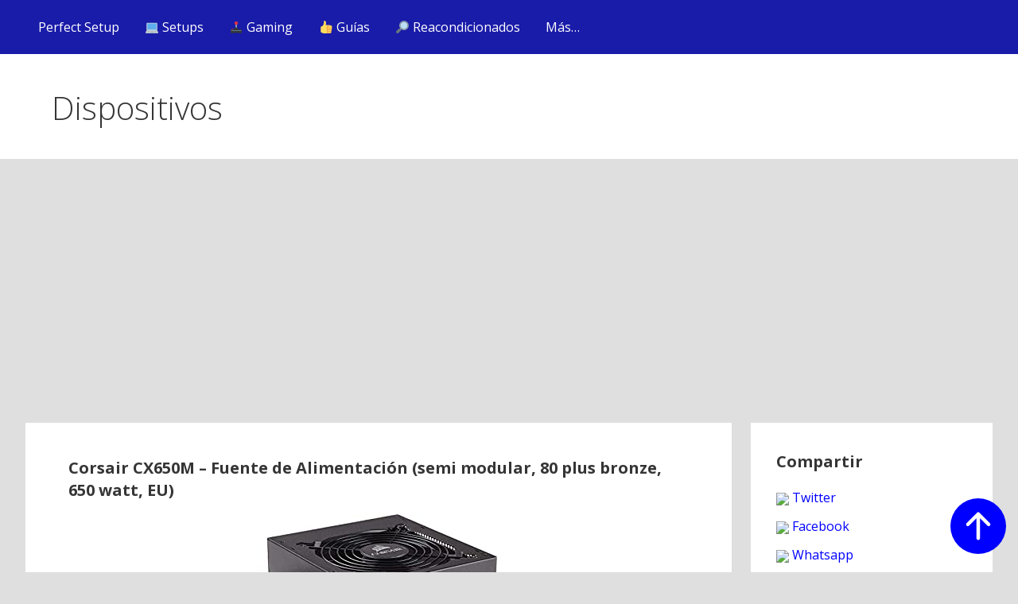

--- FILE ---
content_type: text/html; charset=UTF-8
request_url: https://perfectsetup.pro/dispositivos/corsair-cx650m-fuente-de-alimentacion-semi-modular-80-plus-bronze-650-watt-eu-2/
body_size: 17135
content:
<!DOCTYPE html>

<html lang="es" prefix="og: https://ogp.me/ns#">

<head>

	<meta charset="UTF-8">

	<meta name="viewport" content="width=device-width, initial-scale=1">

	<link rel="profile" href="https://gmpg.org/xfn/11">

	<link rel="pingback" href="https://perfectsetup.pro/xmlrpc.php">

	
<!-- Optimización para motores de búsqueda de Rank Math - https://s.rankmath.com/home -->
<title>Corsair CX650M - Fuente de Alimentación (semi modular, 80 plus bronze, 650 watt, EU) - Perfect Setup</title>
<meta name="robots" content="follow, index, max-snippet:-1, max-video-preview:-1, max-image-preview:large"/>
<link rel="canonical" href="https://perfectsetup.pro/dispositivos/corsair-cx650m-fuente-de-alimentacion-semi-modular-80-plus-bronze-650-watt-eu-2/" />
<meta property="og:locale" content="es_ES">
<meta property="og:type" content="article">
<meta property="og:title" content="Corsair CX650M - Fuente de Alimentación (semi modular, 80 plus bronze, 650 watt, EU) - Perfect Setup">
<meta property="og:description" content="Dispositivos relacionados Intel Core I9-9900X &#8211; Procesador CPU (3.50 GHz, 19.25M, LGA2066) Color Gris Nvidia Titan RTX Titan X &#8211;&hellip;">
<meta property="og:url" content="https://perfectsetup.pro/dispositivos/corsair-cx650m-fuente-de-alimentacion-semi-modular-80-plus-bronze-650-watt-eu-2/">
<meta property="og:site_name" content="Perfect Setup">
<meta property="article:section" content="Dispositivos sin categoría">
<meta property="og:image" content="https://d3iy0wirzdn0f1.cloudfront.net/wp-content/uploads/2020/08/20210545/419EPXmI2eL._AC_UY218_.jpg">
<meta property="og:image:secure_url" content="https://d3iy0wirzdn0f1.cloudfront.net/wp-content/uploads/2020/08/20210545/419EPXmI2eL._AC_UY218_.jpg">
<meta property="og:image:width" content="299">
<meta property="og:image:height" content="218">
<meta property="og:image:alt" content="Corsair CX650M &#8211; Fuente de Alimentación (semi modular, 80 plus bronze, 650 watt, EU)">
<meta property="og:image:type" content="image/jpeg">
<meta name="twitter:card" content="summary_large_image">
<meta name="twitter:title" content="Corsair CX650M - Fuente de Alimentación (semi modular, 80 plus bronze, 650 watt, EU) - Perfect Setup">
<meta name="twitter:description" content="Dispositivos relacionados Intel Core I9-9900X &#8211; Procesador CPU (3.50 GHz, 19.25M, LGA2066) Color Gris Nvidia Titan RTX Titan X &#8211;&hellip;">
<meta name="twitter:image" content="https://d3iy0wirzdn0f1.cloudfront.net/wp-content/uploads/2020/08/20210545/419EPXmI2eL._AC_UY218_.jpg">
<script type="application/ld+json" class="rank-math-schema">{"@context":"https://schema.org","@graph":[{"@type":["Website","Organization"],"@id":"https://perfectsetup.pro/#organization","name":"Perfect Setup","url":"https://perfectsetup.pro","openingHours":["Monday,Tuesday,Wednesday,Thursday,Friday,Saturday,Sunday 09:00-17:00"]},{"@type":"WebSite","@id":"https://perfectsetup.pro/#website","url":"https://perfectsetup.pro","name":"Perfect Setup","publisher":{"@id":"https://perfectsetup.pro/#organization"},"inLanguage":"es","potentialAction":{"@type":"SearchAction","target":"https://perfectsetup.pro/?s={search_term_string}","query-input":"required name=search_term_string"}},{"@type":"ImageObject","@id":"https://perfectsetup.pro/dispositivos/corsair-cx650m-fuente-de-alimentacion-semi-modular-80-plus-bronze-650-watt-eu-2/#primaryImage","url":"https://d3iy0wirzdn0f1.cloudfront.net/wp-content/uploads/2020/08/20210545/419EPXmI2eL._AC_UY218_.jpg","width":299,"height":218},{"@type":"WebPage","@id":"https://perfectsetup.pro/dispositivos/corsair-cx650m-fuente-de-alimentacion-semi-modular-80-plus-bronze-650-watt-eu-2/#webpage","url":"https://perfectsetup.pro/dispositivos/corsair-cx650m-fuente-de-alimentacion-semi-modular-80-plus-bronze-650-watt-eu-2/","name":"Corsair CX650M - Fuente de Alimentaci\u00f3n (semi modular, 80 plus bronze, 650 watt, EU) - Perfect Setup","datePublished":"2020-08-20T21:05:45+01:00","dateModified":"2020-08-20T21:05:45+01:00","isPartOf":{"@id":"https://perfectsetup.pro/#website"},"primaryImageOfPage":{"@id":"https://perfectsetup.pro/dispositivos/corsair-cx650m-fuente-de-alimentacion-semi-modular-80-plus-bronze-650-watt-eu-2/#primaryImage"},"inLanguage":"es"}]}</script>
<!-- /Plugin Rank Math WordPress SEO -->

<link rel='dns-prefetch' href='//fonts.googleapis.com' />
<link rel='dns-prefetch' href='//s.w.org' />
<link rel="alternate" type="application/rss+xml" title="Perfect Setup &raquo; Feed" href="https://perfectsetup.pro/feed/" />
<link rel="alternate" type="application/rss+xml" title="Perfect Setup &raquo; Feed de los comentarios" href="https://perfectsetup.pro/comments/feed/" />
<link rel="alternate" type="application/rss+xml" title="Perfect Setup &raquo; Comentario Corsair CX650M &#8211; Fuente de Alimentación (semi modular, 80 plus bronze, 650 watt, EU) del feed" href="https://perfectsetup.pro/dispositivos/corsair-cx650m-fuente-de-alimentacion-semi-modular-80-plus-bronze-650-watt-eu-2/feed/" />
		<script type="text/javascript">
			window._wpemojiSettings = {"baseUrl":"https:\/\/s.w.org\/images\/core\/emoji\/13.0.0\/72x72\/","ext":".png","svgUrl":"https:\/\/s.w.org\/images\/core\/emoji\/13.0.0\/svg\/","svgExt":".svg","source":{"concatemoji":"https:\/\/perfectsetup.pro\/wp-includes\/js\/wp-emoji-release.min.js?ver=5.5.3"}};
			!function(e,a,t){var r,n,o,i,p=a.createElement("canvas"),s=p.getContext&&p.getContext("2d");function c(e,t){var a=String.fromCharCode;s.clearRect(0,0,p.width,p.height),s.fillText(a.apply(this,e),0,0);var r=p.toDataURL();return s.clearRect(0,0,p.width,p.height),s.fillText(a.apply(this,t),0,0),r===p.toDataURL()}function l(e){if(!s||!s.fillText)return!1;switch(s.textBaseline="top",s.font="600 32px Arial",e){case"flag":return!c([127987,65039,8205,9895,65039],[127987,65039,8203,9895,65039])&&(!c([55356,56826,55356,56819],[55356,56826,8203,55356,56819])&&!c([55356,57332,56128,56423,56128,56418,56128,56421,56128,56430,56128,56423,56128,56447],[55356,57332,8203,56128,56423,8203,56128,56418,8203,56128,56421,8203,56128,56430,8203,56128,56423,8203,56128,56447]));case"emoji":return!c([55357,56424,8205,55356,57212],[55357,56424,8203,55356,57212])}return!1}function d(e){var t=a.createElement("script");t.src=e,t.defer=t.type="text/javascript",a.getElementsByTagName("head")[0].appendChild(t)}for(i=Array("flag","emoji"),t.supports={everything:!0,everythingExceptFlag:!0},o=0;o<i.length;o++)t.supports[i[o]]=l(i[o]),t.supports.everything=t.supports.everything&&t.supports[i[o]],"flag"!==i[o]&&(t.supports.everythingExceptFlag=t.supports.everythingExceptFlag&&t.supports[i[o]]);t.supports.everythingExceptFlag=t.supports.everythingExceptFlag&&!t.supports.flag,t.DOMReady=!1,t.readyCallback=function(){t.DOMReady=!0},t.supports.everything||(n=function(){t.readyCallback()},a.addEventListener?(a.addEventListener("DOMContentLoaded",n,!1),e.addEventListener("load",n,!1)):(e.attachEvent("onload",n),a.attachEvent("onreadystatechange",function(){"complete"===a.readyState&&t.readyCallback()})),(r=t.source||{}).concatemoji?d(r.concatemoji):r.wpemoji&&r.twemoji&&(d(r.twemoji),d(r.wpemoji)))}(window,document,window._wpemojiSettings);
		</script>
		<style type="text/css">
img.wp-smiley,
img.emoji {
	display: inline !important;
	border: none !important;
	box-shadow: none !important;
	height: 1em !important;
	width: 1em !important;
	margin: 0 .07em !important;
	vertical-align: -0.1em !important;
	background: none !important;
	padding: 0 !important;
}
</style>
	<link rel='stylesheet' id='wp-block-library-css'  href='https://perfectsetup.pro/wp-includes/css/dist/block-library/style.min.css?ver=5.5.3' type='text/css' media='all' />
<link rel='stylesheet' id='wp-block-library-theme-css'  href='https://perfectsetup.pro/wp-includes/css/dist/block-library/theme.min.css?ver=5.5.3' type='text/css' media='all' />
<link rel='stylesheet' id='dwqa-style-css'  href='https://perfectsetup.pro/wp-content/plugins/dw-question-answer/templates/assets/css/style.css?ver=180720161357' type='text/css' media='all' />
<link rel='stylesheet' id='dwqa-rtl-css'  href='https://perfectsetup.pro/wp-content/plugins/dw-question-answer/templates/assets/css/rtl.css?ver=180720161357' type='text/css' media='all' />
<link rel='stylesheet' id='toc-screen-css'  href='https://perfectsetup.pro/wp-content/plugins/table-of-contents-plus/screen.min.css?ver=2302' type='text/css' media='all' />
<link rel='stylesheet' id='primer-child-css'  href='https://perfectsetup.pro/wp-content/themes/primer-child/style.css?ver=5.5.3' type='text/css' media='all' />
<style id='primer-child-inline-css' type='text/css'>
.site-header{background-image:url(https://d3iy0wirzdn0f1.cloudfront.net/wp-content/uploads/2020/08/20210545/419EPXmI2eL._AC_UY218_.jpg);}
.site-title a,.site-title a:visited{color:#ffffff;}.site-title a:hover,.site-title a:visited:hover{color:rgba(255, 255, 255, 0.8);}
.site-description{color:#ffffff;}
.hero,.hero .widget h1,.hero .widget h2,.hero .widget h3,.hero .widget h4,.hero .widget h5,.hero .widget h6,.hero .widget p,.hero .widget blockquote,.hero .widget cite,.hero .widget table,.hero .widget ul,.hero .widget ol,.hero .widget li,.hero .widget dd,.hero .widget dt,.hero .widget address,.hero .widget code,.hero .widget pre,.hero .widget .widget-title,.hero .page-header h1{color:#ffffff;}
.main-navigation ul li a,.main-navigation ul li a:visited,.main-navigation ul li a:hover,.main-navigation ul li a:focus,.main-navigation ul li a:visited:hover{color:#ffffff;}.main-navigation .sub-menu .menu-item-has-children > a::after{border-right-color:#ffffff;border-left-color:#ffffff;}.menu-toggle div{background-color:#ffffff;}.main-navigation ul li a:hover,.main-navigation ul li a:focus{color:rgba(255, 255, 255, 0.8);}
h1,h2,h3,h4,h5,h6,label,legend,table th,dl dt,.entry-title,.entry-title a,.entry-title a:visited,.widget-title{color:#353535;}.entry-title a:hover,.entry-title a:visited:hover,.entry-title a:focus,.entry-title a:visited:focus,.entry-title a:active,.entry-title a:visited:active{color:rgba(53, 53, 53, 0.8);}
body,input,select,textarea,input[type="text"]:focus,input[type="email"]:focus,input[type="url"]:focus,input[type="password"]:focus,input[type="search"]:focus,input[type="number"]:focus,input[type="tel"]:focus,input[type="range"]:focus,input[type="date"]:focus,input[type="month"]:focus,input[type="week"]:focus,input[type="time"]:focus,input[type="datetime"]:focus,input[type="datetime-local"]:focus,input[type="color"]:focus,textarea:focus,.navigation.pagination .paging-nav-text{color:#252525;}hr{background-color:rgba(37, 37, 37, 0.1);border-color:rgba(37, 37, 37, 0.1);}input[type="text"],input[type="email"],input[type="url"],input[type="password"],input[type="search"],input[type="number"],input[type="tel"],input[type="range"],input[type="date"],input[type="month"],input[type="week"],input[type="time"],input[type="datetime"],input[type="datetime-local"],input[type="color"],textarea,.select2-container .select2-choice{color:rgba(37, 37, 37, 0.5);border-color:rgba(37, 37, 37, 0.1);}select,fieldset,blockquote,pre,code,abbr,acronym,.hentry table th,.hentry table td{border-color:rgba(37, 37, 37, 0.1);}.hentry table tr:hover td{background-color:rgba(37, 37, 37, 0.05);}
blockquote,.entry-meta,.entry-footer,.comment-meta .says,.logged-in-as,.wp-block-coblocks-author__heading{color:#686868;}
.site-footer .widget-title,.site-footer h1,.site-footer h2,.site-footer h3,.site-footer h4,.site-footer h5,.site-footer h6{color:#353535;}
.site-footer .widget,.site-footer .widget form label{color:#252525;}
.footer-menu ul li a,.footer-menu ul li a:visited{color:#686868;}.site-info-wrapper .social-menu a{background-color:#686868;}.footer-menu ul li a:hover,.footer-menu ul li a:visited:hover{color:rgba(104, 104, 104, 0.8);}
.site-info-wrapper .site-info-text{color:#686868;}
a,a:visited,.entry-title a:hover,.entry-title a:visited:hover{color:#ff6663;}.navigation.pagination .nav-links .page-numbers.current,.social-menu a:hover{background-color:#ff6663;}a:hover,a:visited:hover,a:focus,a:visited:focus,a:active,a:visited:active{color:rgba(255, 102, 99, 0.8);}.comment-list li.bypostauthor{border-color:rgba(255, 102, 99, 0.2);}
button,a.button,a.button:visited,input[type="button"],input[type="reset"],input[type="submit"],.wp-block-button__link,.site-info-wrapper .social-menu a:hover{background-color:#ff6663;border-color:#ff6663;}button:hover,button:active,button:focus,a.button:hover,a.button:active,a.button:focus,a.button:visited:hover,a.button:visited:active,a.button:visited:focus,input[type="button"]:hover,input[type="button"]:active,input[type="button"]:focus,input[type="reset"]:hover,input[type="reset"]:active,input[type="reset"]:focus,input[type="submit"]:hover,input[type="submit"]:active,input[type="submit"]:focus{background-color:rgba(255, 102, 99, 0.8);border-color:rgba(255, 102, 99, 0.8);}
button,button:hover,button:active,button:focus,a.button,a.button:hover,a.button:active,a.button:focus,a.button:visited,a.button:visited:hover,a.button:visited:active,a.button:visited:focus,input[type="button"],input[type="button"]:hover,input[type="button"]:active,input[type="button"]:focus,input[type="reset"],input[type="reset"]:hover,input[type="reset"]:active,input[type="reset"]:focus,input[type="submit"],input[type="submit"]:hover,input[type="submit"]:active,input[type="submit"]:focus,.wp-block-button__link{color:#ffffff;}
body{background-color:#f5f5f5;}.navigation.pagination .nav-links .page-numbers.current{color:#f5f5f5;}
.hentry,.comments-area,.widget,#page > .page-title-container{background-color:#ffffff;}
.site-header{background-color:#0b3954;}.site-header{-webkit-box-shadow:inset 0 0 0 9999em;-moz-box-shadow:inset 0 0 0 9999em;box-shadow:inset 0 0 0 9999em;color:rgba(11, 57, 84, 0.50);}
.main-navigation-container,.main-navigation.open,.main-navigation ul ul,.main-navigation .sub-menu{background-color:#0b3954;}
.site-footer{background-color:#0b3954;}
.site-footer .widget{background-color:#ffffff;}
.site-info-wrapper{background-color:#f5f5f5;}.site-info-wrapper .social-menu a,.site-info-wrapper .social-menu a:visited,.site-info-wrapper .social-menu a:hover,.site-info-wrapper .social-menu a:visited:hover{color:#f5f5f5;}
.has-primary-color{color:#03263B;}.has-primary-background-color{background-color:#03263B;}
.has-secondary-color{color:#0b3954;}.has-secondary-background-color{background-color:#0b3954;}
.has-tertiary-color{color:#bddae6;}.has-tertiary-background-color{background-color:#bddae6;}
.has-quaternary-color{color:#ff6663;}.has-quaternary-background-color{background-color:#ff6663;}
.has-quinary-color{color:#ffffff;}.has-quinary-background-color{background-color:#ffffff;}
</style>
<link rel='stylesheet' id='simple-favorites-css'  href='https://perfectsetup.pro/wp-content/plugins/favorites/assets/css/favorites.css?ver=2.3.2' type='text/css' media='all' />
<link rel='stylesheet' id='primer-child-fonts-css'  href='https://fonts.googleapis.com/css?family=Open+Sans%3A300%2C400%2C700&#038;subset=latin&#038;ver=1.8.8' type='text/css' media='all' />
<style id='primer-child-fonts-inline-css' type='text/css'>
.site-title{font-family:"Open Sans", sans-serif;}
.main-navigation ul li a,.main-navigation ul li a:visited,button,a.button,a.fl-button,input[type="button"],input[type="reset"],input[type="submit"]{font-family:"Open Sans", sans-serif;}
h1,h2,h3,h4,h5,h6,label,legend,table th,dl dt,.entry-title,.widget-title{font-family:"Open Sans", sans-serif;}
body,p,ol li,ul li,dl dd,.fl-callout-text{font-family:"Open Sans", sans-serif;}
blockquote,.entry-meta,.entry-footer,.comment-list li .comment-meta .says,.comment-list li .comment-metadata,.comment-reply-link,#respond .logged-in-as{font-family:"Open Sans", sans-serif;}
</style>
<link rel='stylesheet' id='aawp-styles-css'  href='https://perfectsetup.pro/wp-content/plugins/aawp/public/assets/css/styles.min.css?ver=3.9.7' type='text/css' media='all' />
<link rel='stylesheet' id='related-post-css'  href='https://perfectsetup.pro/wp-content/plugins/related-post/assets/front/css/related-post.css?ver=5.5.3' type='text/css' media='all' />
<script type='text/javascript' src='https://perfectsetup.pro/wp-includes/js/jquery/jquery.js?ver=1.12.4-wp' id='jquery-core-js'></script>
<script type='text/javascript' src='https://perfectsetup.pro/wp-content/plugins/miniorange-login-openid/includes/js/mo_openid_jquery.cookie.min.js?ver=5.5.3' id='js-cookie-script-js'></script>
<script type='text/javascript' src='https://perfectsetup.pro/wp-content/plugins/miniorange-login-openid/includes/js/mo-openid-social_login.js?ver=5.5.3' id='mo-social-login-script-js'></script>
<script type='text/javascript' id='favorites-js-extra'>
/* <![CDATA[ */
var favorites_data = {"ajaxurl":"https:\/\/perfectsetup.pro\/wp-admin\/admin-ajax.php","nonce":"51943548b0","favorite":"Favorito <i class=\"sf-icon-star-empty\"><\/i>","favorited":"En favoritos <i class=\"sf-icon-star-full\"><\/i>","includecount":"1","indicate_loading":"1","loading_text":"Cargando","loading_image":"","loading_image_active":"","loading_image_preload":"","cache_enabled":"1","button_options":{"button_type":{"label":"Me gusta","icon":"<i class=\"sf-icon-like\"><\/i>","icon_class":"sf-icon-like","state_default":"Me gusta","state_active":"Me gust\u00f3"},"custom_colors":true,"box_shadow":false,"include_count":true,"default":{"background_default":"#0a0a0a","border_default":false,"text_default":"#ffffff","icon_default":false,"count_default":false},"active":{"background_active":false,"border_active":false,"text_active":false,"icon_active":false,"count_active":false}},"authentication_modal_content":"<p>Por favor, accede para a\u00f1adir favoritos.<\/p>\n<p><a href=\"#\" data-favorites-modal-close>Descartar este aviso<\/a><\/p>\n","authentication_redirect":"","dev_mode":"","logged_in":"","user_id":"0","authentication_redirect_url":"https:\/\/perfectsetup.pro\/panel\/"};
/* ]]> */
</script>
<script type='text/javascript' src='https://perfectsetup.pro/wp-content/plugins/favorites/assets/js/favorites.min.js?ver=2.3.2' id='favorites-js'></script>
<link rel="https://api.w.org/" href="https://perfectsetup.pro/wp-json/" /><link rel="alternate" type="application/json" href="https://perfectsetup.pro/wp-json/wp/v2/dispositivos/2827" /><link rel="EditURI" type="application/rsd+xml" title="RSD" href="https://perfectsetup.pro/xmlrpc.php?rsd" />
<link rel="wlwmanifest" type="application/wlwmanifest+xml" href="https://perfectsetup.pro/wp-includes/wlwmanifest.xml" /> 
<meta name="generator" content="WordPress 5.5.3" />
<link rel='shortlink' href='https://perfectsetup.pro/?p=2827' />
<link rel="alternate" type="application/json+oembed" href="https://perfectsetup.pro/wp-json/oembed/1.0/embed?url=https%3A%2F%2Fperfectsetup.pro%2Fdispositivos%2Fcorsair-cx650m-fuente-de-alimentacion-semi-modular-80-plus-bronze-650-watt-eu-2%2F" />
<link rel="alternate" type="text/xml+oembed" href="https://perfectsetup.pro/wp-json/oembed/1.0/embed?url=https%3A%2F%2Fperfectsetup.pro%2Fdispositivos%2Fcorsair-cx650m-fuente-de-alimentacion-semi-modular-80-plus-bronze-650-watt-eu-2%2F&#038;format=xml" />
<style type="text/css">.aawp .aawp-tb__row--highlight{background-color:#256aaf;}.aawp .aawp-tb__row--highlight{color:#fff;}.aawp .aawp-tb__row--highlight a{color:#fff;}</style><style>
#registerform br{display:none;}
</style>

<script data-ad-client="ca-pub-7805005775702861" async src="https://pagead2.googlesyndication.com/pagead/js/adsbygoogle.js"></script>

<!-- Global site tag (gtag.js) - Google Analytics -->
<script async src="https://www.googletagmanager.com/gtag/js?id=UA-159367101-1"></script>
<script>
  window.dataLayer = window.dataLayer || [];
  function gtag(){dataLayer.push(arguments);}
  gtag('js', new Date());

  gtag('config', 'UA-159367101-1');
</script>		<script>
			document.documentElement.className = document.documentElement.className.replace( 'no-js', 'js' );
		</script>
				<style>
			.no-js img.lazyload { display: none; }
			figure.wp-block-image img.lazyloading { min-width: 150px; }
							.lazyload, .lazyloading { opacity: 0; }
				.lazyloaded {
					opacity: 1;
					transition: opacity 400ms;
					transition-delay: 0ms;
				}
					</style>
		<style type='text/css'>
.site-title a,.site-title a:visited{color:ffffff;}
</style><link rel="icon" href="https://d3iy0wirzdn0f1.cloudfront.net/wp-content/uploads/2020/03/03083924/cropped-fav-32x32.png" sizes="32x32" />
<link rel="icon" href="https://d3iy0wirzdn0f1.cloudfront.net/wp-content/uploads/2020/03/03083924/cropped-fav-192x192.png" sizes="192x192" />
<link rel="apple-touch-icon" href="https://d3iy0wirzdn0f1.cloudfront.net/wp-content/uploads/2020/03/03083924/cropped-fav-180x180.png" />
<meta name="msapplication-TileImage" content="https://d3iy0wirzdn0f1.cloudfront.net/wp-content/uploads/2020/03/03083924/cropped-fav-270x270.png" />
		<style type="text/css" id="wp-custom-css">
			html {
  scroll-behavior: smooth;
}

.setups-template-default .related-post {
    border-top: 1px rgba(37, 37, 37, 0.1) solid;
    padding-top: 15px;
    margin-top: 40px;
	}


.home .attachment-post-thumbnail, .single-setups .attachment-post-thumbnail{width:100%;}


.dispositivos-template-default .entry-content .page-header-image-single img{width:inherit;height:inherit;}

.entry-content .page-header-image-single img{height:800px;}
.entry-content .page-header-image-single img{height:400px;}

.related-post .post-list .item .post_title{color:blue !important;}



h2{font-size:1.5em;}

/*twitch*/
.single-setups #custom_html-4{background:#fff3cd;text-align:center;}


body{background:#dfdfdf;}
/*body{background:#0b3954;}*/

.category img{height: auto;
max-width: 100%;
max-height: 200px;
width: inherit;}

/* galeria */
.img-galeria{max-width:150px;max-height:150px;}

/* aawp */
.aawp .aawp-product--horizontal .aawp-product__content {
    margin-left: 0;
    padding-left: 0;
}



.aawp .aawp-product--horizontal .aawp-product__description > ul li {
    margin-top: 24px;

}

/* entradas */
.category .entry-footer{display:none;}

/* diseño */

#masthead, .main-navigation-container, .main-navigation.open, .main-navigation ul ul, .main-navigation .sub-menu{background:#191ba9;}

.site-header{display:none;}


.single .nav-links{display:none;}


.guia_home{
	float:left;margin-right:15px
}


/* general */

.cat-links{display:none;}

.single-dispositivos h1{font-size:20px;}

.site-header-wrapper, .site-content, .page-title-container .page-header, .main-navigation, .site-info-wrapper .site-info{max-width:95%;}


.post-type-archive-programas .hentry img{
	height:90px;
	width:inherit;
}

.post-type-archive-marcas .hentry img {
    height: 90px;
    width: inherit;
	background-size:contain !important;
}

.search .hentry img, .lista article img, .category-guias-de-compra .hentry img, .author .hentry img, .post-type-archive-dispositivos .hentry img, .post-type-archive-setups .hentry img, .post-type-archive-juegos .hentry img{
	max-height:200px;
	width:inherit;
}


html .category-guias-de-compra .hentry h2 a{
	height:inherit;
}


.search-results .hentry, .archive .hentry {
    border: 2px #d9d9d9 solid;
    width: 31%; /*48%*/
    float: left;
    margin-right: 2%;
    height: 380px;
    text-align: center;
}

.search-results .hentry a,.search-results .hentry button, .archive .hentry a, .archive .hentry button{width:100%;max-width:100%;border-radius:0;}

.simplefavorite-button.preset i{position:inherit;margin-right:10px}


.post-type-archive-marcas  .hentry, .post-type-archive-programas .hentry{height:225px;}




.search .hentry h2 a, .archive .hentry h2 a{
	  height: 90px;
    overflow: hidden;
    color: red;
    display: block;
	
	font-size:0.65em;
}

.layout-two-column-default #secondary{
	width:25%;
	margin:0;
}

.layout-two-column-default .content-area {
	width: 73%;
	margin:0;
}






a, a:visited, .entry-title a:hover, .entry-title a:visited:hover,

a:hover, a:visited:hover, a:focus, a:visited:focus, a:active, a:visited:active
{color:blue;}

/*
#content a{color:blue !important;}
*/

#content a.button{color:#fff !important;background:black;}



#content h2 a{color:#353535 !important;}

.single-programas .wp-post-image{display:none;}



/* preguntas */
.page-id-5 .hentry{
	width:100%;
	float:inherit;
	text-align:inherit;
	margin-right:inherit;
	border:0;
	height:inherit;
}

.forum-items-related {border-top:1px #dfdfdf solid;padding-top:20px}

.forum-items-related b{display:block;}


		.hentry table img{
	max-width:100px;
	}
	

/* fav */

.favorites-list, .favorites-list ul{padding:0;} 

.favorites-list a{display:block;}

.favorites-list img{width:150px;}

.simplefavorite-button.preset{padding: 12px 1em 12px 2em; border-radius: 3px;margin-right: 10px;}

.simplefavorite-button-count{margin-left:5px;}

/* popular */

#post-497{padding-top: 10px;}

/* botones */

button, a.button, a.button:visited, input[type="button"], input[type="reset"], input[type="submit"], .wp-block-button__link, .site-info-wrapper .social-menu a:hover {
    background-color: black;
    border-color: black;
}

.button{margin-right:10px}


.total_visitas{padding-left:20px;}

/* comentarios */

#wpcomm, #wc-comment-header{max-width:97% !important;}


/* preguntas */

input[name='question-tag']{
display: none;
}
 
label[for='question-tag']{
display: none;
}

.dwqa-staff{display:none;}

.dwqa-comment-form{display:none;}


.single-dwqa-question .hentry table img{max-width:50px;}

/* buscador */

.search-results .entry-footer{display:none;}


/* forms */

input[type="text"], input[type="email"], input[type="url"], input[type="password"], input[type="search"], input[type="number"], input[type="tel"], input[type="range"], input[type="date"], input[type="month"], input[type="week"], input[type="time"], input[type="datetime"], input[type="datetime-local"], input[type="color"], textarea, .select2-container .select2-choice {

border-color:
    #d9d9d9;
}

/* buscador */


			.page-id-691 img{max-width:50px;max-height:50px;}


/* wpc */

#txt_wpc_search{margin-right:15px;}



.related-post{height:inherit !important;}


/* footer */
.site-footer{background:#fff;}
.footer-widget-area{padding:0;margin:0;max-width:100%;}



.dwqa-page-numbers{width:auto !important;}




.foto_setup{background-color:black;height:450px !important;background-size:contain;}


/* Versión móvil */

@media only screen and (max-width: 480px) {
	
	
	
.foto_setup{height:200px  !important;background-size:contain;}
	.wpc_input_search{width:100%;}
#wpc_box_1 button{margin-top:10px;}


  
.search .hentry h2 a, .archive .hentry h2 a{font-size: 17px;}
	
	
	
.page-id-11 #secondary, .page-id-2 #secondary{display:none}
	
	.forum-items-related b{text-align:center;}
	
	.forum-items-related tr:not(:first-child) {
    display:none;
}
	
	
	#txt_wpc_search{margin-right:0;}
	
	.guia_home{
		width:150px;
		margin:auto;
		margin-bottom:15px;
	float:inherit;
display:block;
		text-align:center;
	}
	
	
	.site-content {
    margin-top: 16px;
}
	
		
	.layout-two-column-default #secondary{clear:both;}
	
.navigation.pagination .nav-links .page-numbers {display:inline;}
	
	.navigation.pagination .nav-links {display:block;margin:20px 0;}
	
	
.img-galeria{max-width:100px;max-height:inherit;}
	
	
	#txt_search_dispositivos, #txt_search_programas{width:100%}
	
.button{margin:inherit;}
.total_visitas{display:block;text-align:center;}
		

.page-header-image-single{text-align:center;}
		
.layout-two-column-default #secondary{
	width: 100%;
	float	:inherit;
}

.layout-two-column-default .content-area {
	width: 100%;
	float	:inherit;
}
	
	
.site-header{display:block;}
	


	.hentry table th, .hentry table td{
		display:block;
	width: 100%;
	text-align:center;
	}
		.hentry table img, .single-dwqa-question .hentry table img {
	max-width:200px;
	}
	
	
		.single-programas .hentry table img{
	max-width:100%;
	}
	
	/* buscador */
	.page-id-691 .hentry table th{display:none;}
	

	
		.page-id-691 .hentry table tr td{border:0;}
	.page-id-691 .hentry table tr td:last-child{border-bottom:1px #dfdfdf solid;padding-bottom:30px;margin-bottom:30px;}
	
	.page-id-691 input[type="text"]{
		width:100%;
	}
	
		.page-id-691 .hentry table th, .page-id-691 .hentry table td{
	width: 93%;
	}

	
	.page-id-691 img{
			width:60%; 
		max-height:inherit !important;
	}

	
	

	
	
	
	
.archive .hentry {
    
    width: 100%;
    float: inherit;
    margin-right: inherit;
    height:inherit ;
    
}
	
.post-type-archive-marcas  .hentry, .post-type-archive-programas .hentry{height:inherit;}
	
	
	 
.button, .simplefavorite-button.preset {display:block;width: 100%;text-align: center;}
	

	

	h1{
		text-align:center;
	font-size: 20px
}
	
	.category h2{
	font-size: 15px
}

	
	
.category .hentry img, .post-type-archive-dispositivos .hentry img, .author .hentry img, .post-type-archive .hentry img{
	height: inherit;
	
}
	
	
	.archive .hentry h2 a{
	  height: inherit;
    overflow: inherit;
    
    
}
	
	
	.category  .hentry{height:inherit;}
	
	
	.hentry table th, .hentry table td{border-color:#fff;}
	
	
	.simplefavorite-button.preset i{position:inherit;margin-right:10px;}
	
	
	#media_image-2{display:none;}
	
	.custom-logo-link{display:none;}
}


/* mods */
.setups-template-default.single .page-header
{display:none;}


@media screen and (min-width: 800px) {
	.single-setups .page-header-image-single img{
		background-size:100% auto;
	}
}		</style>
		
</head>

<body data-rsssl=1 class="dispositivos-template-default single single-dispositivos postid-2827 wp-custom-logo aawp-custom layout-two-column-default">

	
	<div id="page" class="hfeed site">

		<a class="skip-link screen-reader-text" href="#content">Saltar al contenido</a>

		
		<header id="masthead" class="site-header" role="banner">

			
			<div class="site-header-wrapper">

				
<div class="site-title-wrapper">

	<a href="https://perfectsetup.pro/" class="custom-logo-link" rel="home"><img width="655" height="330"   alt="Perfect Setup" data-srcset="https://d3iy0wirzdn0f1.cloudfront.net/wp-content/uploads/2020/03/03083818/logo.png 655w, https://d3iy0wirzdn0f1.cloudfront.net/wp-content/uploads/2020/03/03083818/logo-300x151.png 300w"  data-src="https://d3iy0wirzdn0f1.cloudfront.net/wp-content/uploads/2020/03/03083818/logo.png" data-sizes="(max-width: 655px) 100vw, 655px" class="custom-logo lazyload" src="[data-uri]" /><noscript><img width="655" height="330" src="https://d3iy0wirzdn0f1.cloudfront.net/wp-content/uploads/2020/03/03083818/logo.png" class="custom-logo" alt="Perfect Setup" srcset="https://d3iy0wirzdn0f1.cloudfront.net/wp-content/uploads/2020/03/03083818/logo.png 655w, https://d3iy0wirzdn0f1.cloudfront.net/wp-content/uploads/2020/03/03083818/logo-300x151.png 300w" sizes="(max-width: 655px) 100vw, 655px" /></noscript></a>
	<div class="site-title"><a href="https://perfectsetup.pro/" rel="home">Perfect Setup</a></div>
	<div class="site-description">Fotos de los mejores Setups</div>
</div><!-- .site-title-wrapper -->

<div class="hero">

	
	<div class="hero-inner">

		
	</div>

</div>

			</div><!-- .site-header-wrapper -->

			
		</header><!-- #masthead -->

		
<div class="main-navigation-container">

	
<div class="menu-toggle" id="menu-toggle" role="button" tabindex="0"
	>
	<div></div>
	<div></div>
	<div></div>
</div><!-- #menu-toggle -->

	<nav id="site-navigation" class="main-navigation">

		<div class="menu-cabecera-container"><ul id="menu-cabecera" class="menu"><li id="menu-item-36" class="menu-item menu-item-type-custom menu-item-object-custom menu-item-36"><a href="/">Perfect Setup</a></li>
<li id="menu-item-53" class="menu-item menu-item-type-custom menu-item-object-custom menu-item-has-children menu-item-53"><a href="/setups/">💻 Setups</a>
<span  class="expand" role="button" tabindex="0"></span>

<ul class="sub-menu">
	<li id="menu-item-38" class="menu-item menu-item-type-post_type menu-item-object-page menu-item-38"><a href="https://perfectsetup.pro/popular/">🏆 Setups Populares</a></li>
	<li id="menu-item-934" class="menu-item menu-item-type-custom menu-item-object-custom menu-item-934"><a href="https://perfectsetup.pro/random.php">🎲 Setup Aleatorio</a></li>
	<li id="menu-item-3980" class="menu-item menu-item-type-custom menu-item-object-custom menu-item-3980"><a href="https://perfectsetup.pro/category/categorias-setups/programador/">Set up programador</a></li>
	<li id="menu-item-4071" class="menu-item menu-item-type-custom menu-item-object-custom menu-item-4071"><a href="https://perfectsetup.pro/category/tipos-de-setup/setups-con-monitores-verticales/">Setups con monitores verticales</a></li>
	<li id="menu-item-4078" class="menu-item menu-item-type-custom menu-item-object-custom menu-item-4078"><a href="https://perfectsetup.pro/category/tipos-de-setup/setups-con-monitor-ultrawide/">Setups con monitor Ultrawide</a></li>
	<li id="menu-item-4075" class="menu-item menu-item-type-custom menu-item-object-custom menu-item-4075"><a href="https://perfectsetup.pro/category/tipos-de-setup/setups-con-mesa-elevable/">Setups con mesa elevable</a></li>
	<li id="menu-item-4079" class="menu-item menu-item-type-custom menu-item-object-custom menu-item-4079"><a href="https://perfectsetup.pro/category/tipos-de-setup/setups-con-ordenadores-de-apple/">Setups con ordenadores de Apple</a></li>
	<li id="menu-item-4153" class="menu-item menu-item-type-custom menu-item-object-custom menu-item-4153"><a href="https://perfectsetup.pro/category/tipos-de-setup/setups-con-televisor/">Setups con televisor</a></li>
</ul>
</li>
<li id="menu-item-3583" class="menu-item menu-item-type-custom menu-item-object-custom menu-item-has-children menu-item-3583"><a href="https://perfectsetup.pro/category/categorias-setups/gamer/">🕹️ Gaming</a>
<span  class="expand" role="button" tabindex="0"></span>

<ul class="sub-menu">
	<li id="menu-item-3548" class="menu-item menu-item-type-custom menu-item-object-custom menu-item-3548"><a href="https://perfectsetup.pro/setups/setup-gaming-de-thegrefg/">TheGrefg</a></li>
	<li id="menu-item-4186" class="menu-item menu-item-type-custom menu-item-object-custom menu-item-4186"><a href="https://perfectsetup.pro/setups/setup-gaming-de-auronplay/">AuronPlay</a></li>
	<li id="menu-item-3584" class="menu-item menu-item-type-custom menu-item-object-custom menu-item-3584"><a href="https://perfectsetup.pro/setups/setup-gaming-de-thewillyrex/">TheWillyrex</a></li>
	<li id="menu-item-3617" class="menu-item menu-item-type-custom menu-item-object-custom menu-item-3617"><a href="https://perfectsetup.pro/setups/setup-gaming-de-vegetta777/">Vegetta777</a></li>
	<li id="menu-item-3651" class="menu-item menu-item-type-custom menu-item-object-custom menu-item-3651"><a href="https://perfectsetup.pro/setups/setup-gaming-de-elrubiusomg/">elrubiusOMG</a></li>
	<li id="menu-item-3680" class="menu-item menu-item-type-custom menu-item-object-custom menu-item-3680"><a href="https://perfectsetup.pro/setups/setup-gaming-de-bystaxx/">bysTaXx</a></li>
	<li id="menu-item-3776" class="menu-item menu-item-type-custom menu-item-object-custom menu-item-3776"><a href="https://perfectsetup.pro/setups/setup-gaming-de-alphasniper97/">AlphaSniper97</a></li>
	<li id="menu-item-3719" class="menu-item menu-item-type-custom menu-item-object-custom menu-item-3719"><a href="https://perfectsetup.pro/setups/setup-gaming-de-dutygameplays/">Dutygameplays</a></li>
	<li id="menu-item-3775" class="menu-item menu-item-type-custom menu-item-object-custom menu-item-3775"><a href="https://perfectsetup.pro/setups/setup-gaming-de-juegagerman/">JuegaGerman</a></li>
	<li id="menu-item-3813" class="menu-item menu-item-type-custom menu-item-object-custom menu-item-3813"><a href="https://perfectsetup.pro/setups/setup-gaming-de-alexby/">aLexBY11</a></li>
	<li id="menu-item-3846" class="menu-item menu-item-type-custom menu-item-object-custom menu-item-3846"><a href="https://perfectsetup.pro/setups/setup-gaming-de-cristinini/">Cristinini</a></li>
	<li id="menu-item-3895" class="menu-item menu-item-type-custom menu-item-object-custom menu-item-3895"><a href="https://perfectsetup.pro/setups/setup-gaming-de-ibai-llanos/">Ibai Llanos</a></li>
	<li id="menu-item-3932" class="menu-item menu-item-type-custom menu-item-object-custom menu-item-3932"><a href="https://perfectsetup.pro/setups/setup-gaming-de-elmillor/">ElmilloR</a></li>
	<li id="menu-item-3979" class="menu-item menu-item-type-custom menu-item-object-custom menu-item-3979"><a href="https://perfectsetup.pro/setups/setup-gaming-de-nate-gentile/">Nate Gentile</a></li>
	<li id="menu-item-4014" class="menu-item menu-item-type-custom menu-item-object-custom menu-item-4014"><a href="https://perfectsetup.pro/setups/setup-gaming-de-ninja/">Ninja</a></li>
	<li id="menu-item-4023" class="menu-item menu-item-type-custom menu-item-object-custom menu-item-4023"><a href="https://perfectsetup.pro/setups/setup-gaming-de-ampeterby7/">Ampeterby7</a></li>
	<li id="menu-item-4038" class="menu-item menu-item-type-custom menu-item-object-custom menu-item-4038"><a href="https://perfectsetup.pro/setups/setup-gaming-de-goorgo/">Goorgo</a></li>
	<li id="menu-item-4063" class="menu-item menu-item-type-custom menu-item-object-custom menu-item-4063"><a href="https://perfectsetup.pro/setups/setup-gaming-de-lolito-fdez/">LOLiTO FDEZ</a></li>
	<li id="menu-item-4395" class="menu-item menu-item-type-custom menu-item-object-custom menu-item-4395"><a href="https://perfectsetup.pro/setups/setup-gaming-de-pewdiepie/">PewDiePie</a></li>
</ul>
</li>
<li id="menu-item-1850" class="menu-item menu-item-type-taxonomy menu-item-object-category menu-item-has-children menu-item-1850"><a href="https://perfectsetup.pro/category/blog/guias-de-compra/">👍 Guías</a>
<span  class="expand" role="button" tabindex="0"></span>

<ul class="sub-menu">
	<li id="menu-item-1849" class="menu-item menu-item-type-taxonomy menu-item-object-category menu-item-1849"><a href="https://perfectsetup.pro/category/blog/diy/">🛠️ DIY</a></li>
</ul>
</li>
<li id="menu-item-3684" class="menu-item menu-item-type-custom menu-item-object-custom menu-item-3684"><a href="https://perfectsetup.pro/buscador-reacondicionados/">🔎 Reacondicionados</a></li>
<li id="menu-item-1759" class="menu-item menu-item-type-custom menu-item-object-custom menu-item-has-children menu-item-1759"><a href="#">Más&#8230;</a>
<span  class="expand" role="button" tabindex="0"></span>

<ul class="sub-menu">
	<li id="menu-item-50" class="menu-item menu-item-type-custom menu-item-object-custom menu-item-50"><a href="/dispositivos/">Dispositivos</a></li>
	<li id="menu-item-51" class="menu-item menu-item-type-custom menu-item-object-custom menu-item-51"><a href="/marcas/">Marcas</a></li>
	<li id="menu-item-37" class="menu-item menu-item-type-post_type menu-item-object-page menu-item-37"><a href="https://perfectsetup.pro/preguntas/">Preguntas</a></li>
</ul>
</li>
</ul></div>
	</nav><!-- #site-navigation -->

	
</div>

<div class="page-title-container">

	<header class="page-header">

		<h2 class="page-title">Dispositivos</h2>
	</header><!-- .entry-header -->

</div><!-- .page-title-container -->

		<div id="content" class="site-content">

<div id="primary" class="content-area">

	<main id="main" class="site-main" role="main">

	
		
<article id="post-2827" class="post-2827 dispositivos type-dispositivos status-publish has-post-thumbnail hentry category-dispositivos-sin-categoria">

	
	
	
<header class="entry-header">

	<div class="entry-header-row">

		<div class="entry-header-column">

			
			
				<h1 class="entry-title">Corsair CX650M &#8211; Fuente de Alimentación (semi modular, 80 plus bronze, 650 watt, EU)</h1>

			
			
		</div><!-- .entry-header-column -->

	</div><!-- .entry-header-row -->

</header><!-- .entry-header -->

	


	
		
<div class="entry-content">


			<div class="page-header-image-single">
			<a href="/go.php?id=2827" target="_blank" style="cursor:zoom-in;">
				<img width="299" height="218"   alt="" data-src="https://d3iy0wirzdn0f1.cloudfront.net/wp-content/uploads/2020/08/20210545/419EPXmI2eL._AC_UY218_.jpg" class="attachment-post-thumbnail size-post-thumbnail wp-post-image lazyload" src="[data-uri]" /><noscript><img width="299" height="218" src="https://d3iy0wirzdn0f1.cloudfront.net/wp-content/uploads/2020/08/20210545/419EPXmI2eL._AC_UY218_.jpg" class="attachment-post-thumbnail size-post-thumbnail wp-post-image" alt="" /></noscript></div>
			</a>
		<br>

    

			<button onclick="document.location='https://perfectsetup.pro/panel/?redirect_to=perfectsetup.pro%2Fdispositivos%2Fcorsair-cx650m-fuente-de-alimentacion-semi-modular-80-plus-bronze-650-watt-eu-2%2F';" class="simplefavorite-button active has-count preset" ><i class="sf-icon-like"></i> Me gusta</button>
	
	

	    <style>
	.page-header-image-single{text-align:center;}
	.simplefavorite-button.preset i{position:inherit;margin-right:15px;}
	.simplefavorite-button.preset{display:block;width:100%;}

	#content a.button {
font-weight:bold;
display: block;
text-align: center;
background:
    orange;
    margin-top: 20px;
    margin-right:0;
}
	</style><a href="https://amazon.es/dp/B019NWQSOC?tag=fotosetup_article-21" rel="nofollow noopener" target="_blank" class="button">Ver precio y opiniones en Amazon</a>

<script>
 function searchVideo() {


  jQuery.ajax({
    type: 'GET',
    url: 'https://www.googleapis.com/youtube/v3/search',
    data: {
        key: 'AIzaSyAWZ6TUAJgsgpyge97s4PaeX7ahtrohUog',
        q: "review español Corsair CX650M - Fuente de Ali",
        part: 'id',// 'snippet',
        //maxResults: 1,
        type: 'video',
        videoEmbeddable: true,
    	//order: 'rating',
    },
    success: function(data){



    	if( data.items.length > 0 ){

    		embedVideo(data.items[0].id.videoId);
	        	



        }
    },
    error: function(response){
    	console.log(response);
        console.log("Request Failed");
    }
  });
}


function embedVideo(url){



	if( url.indexOf('youtube.com') > -1 ){
		url = url.split('/watch?v=')[1];
		url = url.split('?')[0];
	}else if( url.indexOf('youtu.be/') > -1 ){
		url = url.split('youtu.be/')[1];
	}

	var html_video = '<h2>Vídeo review de ' + jQuery('#title_short').html() + '</h2><iframe width=\"560\" height=\"427\" src=\"https://www.youtube.com/embed/';
	html_video += url;
	html_video += '" frameborder="0" allow="accelerometer; autoplay; encrypted-media; gyroscope; picture-in-picture" style="width:100%;" allowfullscreen></iframe>';
	html_video += '<a href="https://amazon.es/dp/B019NWQSOC?tag=fotosetup_article-21" rel="nofollow noopener" target="_blank" class="button">Ver precio y opiniones en Amazon</a>';
	html_video += '<br>';
	jQuery('#youtube').html( html_video).show();
}



jQuery(function(){

			searchVideo();
	});
</script>


<br>
<div class="aawp">

            
            
<div class="aawp-product aawp-product--horizontal aawp-product--ribbon aawp-product--sale"  data-aawp-product-id="B019NWQSOC" data-aawp-product-title="Corsair CX650M - Fuente de Alimentación  semi modular 80 plus bronze 650 watt EU">

    <span class="aawp-product__ribbon aawp-product__ribbon--sale">Rebajas</span>
    <div class="aawp-product__thumb">
        <a class="aawp-product__image-link" href="https://www.amazon.es/dp/B019NWQSOC?tag=perfectsetup-21&amp;linkCode=ogi&amp;th=1&amp;psc=1" title="Corsair CX650M - Fuente de Alimentación (semi modular, 80 plus bronze, 650 watt, EU)" rel="nofollow noopener" target="_blank">
            <img   alt="Corsair CX650M - Fuente de Alimentación (semi modular, 80 plus bronze, 650 watt, EU)" data-src="https://m.media-amazon.com/images/I/419EPXmI2eL._SL160_.jpg" class="aawp-product__image lazyload" src="[data-uri]" /><noscript><img class="aawp-product__image" src="https://m.media-amazon.com/images/I/419EPXmI2eL._SL160_.jpg" alt="Corsair CX650M - Fuente de Alimentación (semi modular, 80 plus bronze, 650 watt, EU)"  /></noscript>
        </a>

            </div>

    <div class="aawp-product__content">
        <a class="aawp-product__title" href="https://www.amazon.es/dp/B019NWQSOC?tag=fotosetup_article-21&amp;linkCode=ogi&amp;th=1&amp;psc=1" title="Corsair CX650M - Fuente de Alimentación (semi modular, 80 plus bronze, 650 watt, EU)" rel="nofollow noopener" target="_blank">
            Corsair CX650M - Fuente de Alimentación (semi modular, 80 plus bronze, 650 watt, EU)        </a>
        <div class="aawp-product__description">
            <ul><li>Eficiencia 80 PLUS Bronze: funciona sin calentarse y emplea menos energía</li><li>Ventilador con control térmico</li><li>Funcionamiento silencioso a media y baja carga</li><li>Facilita los ensamblajes y las actualizaciones, además de producir resultados estéticamente despejados</li></ul>        </div>
    </div>

    <div class="aawp-product__footer">

        <div class="aawp-product__pricing">
                                                        
            
                    </div>

                <a class="aawp-button aawp-button--buy aawp-button aawp-button--amazon aawp-button--icon aawp-button--icon-black" href="https://www.amazon.es/dp/B019NWQSOC?tag=fotosetup_article-21&#038;linkCode=ogi&#038;th=1&#038;psc=1" title="Comprar en Amazon" target="_blank" rel="nofollow noopener">Comprar en Amazon</a>
            </div>

</div>

    
</div>
<div id="youtube" style="display:none;min-height:440px"></div><hr>




<div style="display:none" id="title_short">Corsair CX650M</div>

<h2>Setups que usan Corsair CX650M</h2>

<div class="archive category">
</div>

<br style="clear:both;">

<div class="related-post grid">
                <div class="headline">Dispositivos relacionados</div>
        <div class="post-list ">

                        <div class="item">
                        <div class="thumb post_thumb">
        <a title="Intel Core I9-9900X &#8211; Procesador CPU (3.50 GHz, 19.25M, LGA2066) Color Gris" href="https://perfectsetup.pro/dispositivos/intel-core-i9-9900x-procesador-cpu-3-50-ghz-19-25m-lga2066-color-gris/?related_post_from=963">

            <img width="186" height="218"   alt="" data-src="https://d3iy0wirzdn0f1.cloudfront.net/wp-content/uploads/2020/03/12121616/81t4McdI7PL._AC_UY218_ML3_.jpg" class="attachment-medium size-medium wp-post-image lazyload" src="[data-uri]" /><noscript><img width="186" height="218" src="https://d3iy0wirzdn0f1.cloudfront.net/wp-content/uploads/2020/03/12121616/81t4McdI7PL._AC_UY218_ML3_.jpg" class="attachment-medium size-medium wp-post-image" alt="" /></noscript>

        </a>
    </div>

    <a class="title post_title" title="Intel Core I9-9900X &#8211; Procesador CPU (3.50 GHz, 19.25M, LGA2066) Color Gris" href="https://perfectsetup.pro/dispositivos/intel-core-i9-9900x-procesador-cpu-3-50-ghz-19-25m-lga2066-color-gris/?related_post_from=963">
                Intel Core I9-9900X &#8211; Procesador CPU (3.50 GHz, 19.25M, LGA2066) Color Gris    </a>

                </div>
                            <div class="item">
                        <div class="thumb post_thumb">
        <a title="Nvidia Titan RTX Titan X &#8211; Tarjeta gráfica (24756 MB)" href="https://perfectsetup.pro/dispositivos/nvidia-titan-rtx-titan-x-tarjeta-grafica-24756-mb/?related_post_from=965">

            <img width="300" height="182"   alt="" data-srcset="https://d3iy0wirzdn0f1.cloudfront.net/wp-content/uploads/2020/03/12121637/71OpiCVK%2B0L._AC_UY218_ML3_-300x182.jpg 300w, https://d3iy0wirzdn0f1.cloudfront.net/wp-content/uploads/2020/03/12121637/71OpiCVK%2B0L._AC_UY218_ML3_.jpg 359w"  data-src="https://d3iy0wirzdn0f1.cloudfront.net/wp-content/uploads/2020/03/12121637/71OpiCVK%2B0L._AC_UY218_ML3_-300x182.jpg" data-sizes="(max-width: 300px) 100vw, 300px" class="attachment-medium size-medium wp-post-image lazyload" src="[data-uri]" /><noscript><img width="300" height="182" src="https://d3iy0wirzdn0f1.cloudfront.net/wp-content/uploads/2020/03/12121637/71OpiCVK%2B0L._AC_UY218_ML3_-300x182.jpg" class="attachment-medium size-medium wp-post-image" alt="" srcset="https://d3iy0wirzdn0f1.cloudfront.net/wp-content/uploads/2020/03/12121637/71OpiCVK%2B0L._AC_UY218_ML3_-300x182.jpg 300w, https://d3iy0wirzdn0f1.cloudfront.net/wp-content/uploads/2020/03/12121637/71OpiCVK%2B0L._AC_UY218_ML3_.jpg 359w" sizes="(max-width: 300px) 100vw, 300px" /></noscript>

        </a>
    </div>

    <a class="title post_title" title="Nvidia Titan RTX Titan X &#8211; Tarjeta gráfica (24756 MB)" href="https://perfectsetup.pro/dispositivos/nvidia-titan-rtx-titan-x-tarjeta-grafica-24756-mb/?related_post_from=965">
                Nvidia Titan RTX Titan X &#8211; Tarjeta gráfica (24756 MB)    </a>

                </div>
                            <div class="item">
                        <div class="thumb post_thumb">
        <a title="Samsung mz-v7s250bw Unidad SSD 970 EVO Plus, 2 TB, M.2, NVMe, tamaño 2.5 &#034;, Interfaz SATA 6 GB/s, Color Negro/Naranja" href="https://perfectsetup.pro/dispositivos/samsung-mz-v7s250bw-unidad-ssd-970-evo-plus-2-tb-m-2-nvme-tamano-2-5-interfaz-sata-6-gb-s-color-negro-naranja-2/?related_post_from=969">

            <img width="300" height="84"   alt="" data-srcset="https://d3iy0wirzdn0f1.cloudfront.net/wp-content/uploads/2020/03/12121707/712T-LGXGpL._AC_UY218_ML3_-300x84.jpg 300w, https://d3iy0wirzdn0f1.cloudfront.net/wp-content/uploads/2020/03/12121707/712T-LGXGpL._AC_UY218_ML3_-768x214.jpg 768w, https://d3iy0wirzdn0f1.cloudfront.net/wp-content/uploads/2020/03/12121707/712T-LGXGpL._AC_UY218_ML3_.jpg 783w"  data-src="https://d3iy0wirzdn0f1.cloudfront.net/wp-content/uploads/2020/03/12121707/712T-LGXGpL._AC_UY218_ML3_-300x84.jpg" data-sizes="(max-width: 300px) 100vw, 300px" class="attachment-medium size-medium wp-post-image lazyload" src="[data-uri]" /><noscript><img width="300" height="84" src="https://d3iy0wirzdn0f1.cloudfront.net/wp-content/uploads/2020/03/12121707/712T-LGXGpL._AC_UY218_ML3_-300x84.jpg" class="attachment-medium size-medium wp-post-image" alt="" srcset="https://d3iy0wirzdn0f1.cloudfront.net/wp-content/uploads/2020/03/12121707/712T-LGXGpL._AC_UY218_ML3_-300x84.jpg 300w, https://d3iy0wirzdn0f1.cloudfront.net/wp-content/uploads/2020/03/12121707/712T-LGXGpL._AC_UY218_ML3_-768x214.jpg 768w, https://d3iy0wirzdn0f1.cloudfront.net/wp-content/uploads/2020/03/12121707/712T-LGXGpL._AC_UY218_ML3_.jpg 783w" sizes="(max-width: 300px) 100vw, 300px" /></noscript>

        </a>
    </div>

    <a class="title post_title" title="Samsung mz-v7s250bw Unidad SSD 970 EVO Plus, 2 TB, M.2, NVMe, tamaño 2.5 &#034;, Interfaz SATA 6 GB/s, Color Negro/Naranja" href="https://perfectsetup.pro/dispositivos/samsung-mz-v7s250bw-unidad-ssd-970-evo-plus-2-tb-m-2-nvme-tamano-2-5-interfaz-sata-6-gb-s-color-negro-naranja-2/?related_post_from=969">
                Samsung mz-v7s250bw Unidad SSD 970 EVO Plus, 2 TB, M.2, NVMe, tamaño 2.5 &#34;, Interfaz SATA 6 GB/s, Color Negro/Naranja    </a>

                </div>
                            <div class="item">
                        <div class="thumb post_thumb">
        <a title="Corsair AX1600i &#8211; Fuente de Alimentación Digital Totalmente Modular (1600 W, Certificación 80 Plus Titanium) Negro" href="https://perfectsetup.pro/dispositivos/corsair-ax1600i-fuente-de-alimentacion-digital-totalmente-modular-1600-w-certificacion-80-plus-titanium-negro/?related_post_from=973">

            <img width="300" height="201"   alt="" data-srcset="https://d3iy0wirzdn0f1.cloudfront.net/wp-content/uploads/2020/03/12121844/71sKZF7MNPL._AC_UY218_ML3_-300x201.jpg 300w, https://d3iy0wirzdn0f1.cloudfront.net/wp-content/uploads/2020/03/12121844/71sKZF7MNPL._AC_UY218_ML3_.jpg 326w"  data-src="https://d3iy0wirzdn0f1.cloudfront.net/wp-content/uploads/2020/03/12121844/71sKZF7MNPL._AC_UY218_ML3_-300x201.jpg" data-sizes="(max-width: 300px) 100vw, 300px" class="attachment-medium size-medium wp-post-image lazyload" src="[data-uri]" /><noscript><img width="300" height="201" src="https://d3iy0wirzdn0f1.cloudfront.net/wp-content/uploads/2020/03/12121844/71sKZF7MNPL._AC_UY218_ML3_-300x201.jpg" class="attachment-medium size-medium wp-post-image" alt="" srcset="https://d3iy0wirzdn0f1.cloudfront.net/wp-content/uploads/2020/03/12121844/71sKZF7MNPL._AC_UY218_ML3_-300x201.jpg 300w, https://d3iy0wirzdn0f1.cloudfront.net/wp-content/uploads/2020/03/12121844/71sKZF7MNPL._AC_UY218_ML3_.jpg 326w" sizes="(max-width: 300px) 100vw, 300px" /></noscript>

        </a>
    </div>

    <a class="title post_title" title="Corsair AX1600i &#8211; Fuente de Alimentación Digital Totalmente Modular (1600 W, Certificación 80 Plus Titanium) Negro" href="https://perfectsetup.pro/dispositivos/corsair-ax1600i-fuente-de-alimentacion-digital-totalmente-modular-1600-w-certificacion-80-plus-titanium-negro/?related_post_from=973">
                Corsair AX1600i &#8211; Fuente de Alimentación Digital Totalmente Modular (1600 W, Certificación 80 Plus Titanium) Negro    </a>

                </div>
                            <div class="item">
                        <div class="thumb post_thumb">
        <a title="G.Skill Trident Z RGB 32GB (4X8GB) 3200 MHz (PC4-25600) CL16 LED RGB &#8211; Memoria DDR4" href="https://perfectsetup.pro/dispositivos/g-skill-trident-z-rgb-32gb-4x8gb-3200-mhz-pc4-25600-cl16-led-rgb-memoria-ddr4/?related_post_from=975">

            <img width="300" height="198"   alt="" data-srcset="https://d3iy0wirzdn0f1.cloudfront.net/wp-content/uploads/2020/03/12121926/71cqpw-pTVL._AC_UY218_ML3_-300x198.jpg 300w, https://d3iy0wirzdn0f1.cloudfront.net/wp-content/uploads/2020/03/12121926/71cqpw-pTVL._AC_UY218_ML3_.jpg 330w"  data-src="https://d3iy0wirzdn0f1.cloudfront.net/wp-content/uploads/2020/03/12121926/71cqpw-pTVL._AC_UY218_ML3_-300x198.jpg" data-sizes="(max-width: 300px) 100vw, 300px" class="attachment-medium size-medium wp-post-image lazyload" src="[data-uri]" /><noscript><img width="300" height="198" src="https://d3iy0wirzdn0f1.cloudfront.net/wp-content/uploads/2020/03/12121926/71cqpw-pTVL._AC_UY218_ML3_-300x198.jpg" class="attachment-medium size-medium wp-post-image" alt="" srcset="https://d3iy0wirzdn0f1.cloudfront.net/wp-content/uploads/2020/03/12121926/71cqpw-pTVL._AC_UY218_ML3_-300x198.jpg 300w, https://d3iy0wirzdn0f1.cloudfront.net/wp-content/uploads/2020/03/12121926/71cqpw-pTVL._AC_UY218_ML3_.jpg 330w" sizes="(max-width: 300px) 100vw, 300px" /></noscript>

        </a>
    </div>

    <a class="title post_title" title="G.Skill Trident Z RGB 32GB (4X8GB) 3200 MHz (PC4-25600) CL16 LED RGB &#8211; Memoria DDR4" href="https://perfectsetup.pro/dispositivos/g-skill-trident-z-rgb-32gb-4x8gb-3200-mhz-pc4-25600-cl16-led-rgb-memoria-ddr4/?related_post_from=975">
                G.Skill Trident Z RGB 32GB (4X8GB) 3200 MHz (PC4-25600) CL16 LED RGB &#8211; Memoria DDR4    </a>

                </div>
                            <div class="item">
                        <div class="thumb post_thumb">
        <a title="Ikea 403.208.15 Skadis &#8211; Soporte para Cartas" href="https://perfectsetup.pro/dispositivos/ikea-403-208-15-skadis-soporte-para-cartas/?related_post_from=984">

            <img width="158" height="218"   alt="" data-src="https://d3iy0wirzdn0f1.cloudfront.net/wp-content/uploads/2020/03/12131405/619020IL-aL._AC_UY218_ML3_.jpg" class="attachment-medium size-medium wp-post-image lazyload" src="[data-uri]" /><noscript><img width="158" height="218" src="https://d3iy0wirzdn0f1.cloudfront.net/wp-content/uploads/2020/03/12131405/619020IL-aL._AC_UY218_ML3_.jpg" class="attachment-medium size-medium wp-post-image" alt="" /></noscript>

        </a>
    </div>

    <a class="title post_title" title="Ikea 403.208.15 Skadis &#8211; Soporte para Cartas" href="https://perfectsetup.pro/dispositivos/ikea-403-208-15-skadis-soporte-para-cartas/?related_post_from=984">
                Ikea 403.208.15 Skadis &#8211; Soporte para Cartas    </a>

                </div>
            
    </div>

    <script>
            </script>
    <style>
        .related-post {}

        .related-post .post-list {
            text-align: left;
                    }

        .related-post .post-list .item {
            margin: 10px;
            padding: 0px;
                    }

        .related-post .headline {
            font-size: 1.5em !important;
            color: #353535 !important;
                    }

        .related-post .post-list .item .post_thumb {
            max-height: 220px;
            margin: 10px 0px;
            padding: 0px;
            display: block;
                    }

        .related-post .post-list .item .post_title {
            font-size: 16px;
            color: #3f3f3f;
            margin: 10px 0px;
            padding: 0px;
            display: block;
            text-decoration: none;
                    }

        .related-post .post-list .item .post_excerpt {
            font-size: 13px;
            color: #3f3f3f;
            margin: 10px 0px;
            padding: 0px;
            display: block;
            text-decoration: none;
                    }

        @media only screen and (min-width: 1024px) {
            .related-post .post-list .item {
                width: 30%;
            }
        }

        @media only screen and (min-width: 768px) and (max-width: 1023px) {
            .related-post .post-list .item {
                width: 90%;
            }
        }

        @media only screen and (min-width: 0px) and (max-width: 767px) {
            .related-post .post-list .item {
                width: 90%;
            }
        }

            </style>
        </div>

</div><!-- .entry-content -->

	
	
<footer class="entry-footer">


		<div class="entry-footer-right">


		

	</div>
	
	
</footer><!-- .entry-footer -->

	
</article><!-- #post-## -->

		
	<nav class="navigation post-navigation" role="navigation" aria-label="Entradas">
		<h2 class="screen-reader-text">Navegación de entradas</h2>
		<div class="nav-links"><div class="nav-previous"><a href="https://perfectsetup.pro/dispositivos/seagate-barracuda-1-tb-disco-duro-interno-hdd-35-sata-6-gb-s-7200-r-p-m-64-mb-cache-para-ordenador-de-sobremesa-y-pc-st1000dm010/" rel="prev">&larr; Seagate BarraCuda, 1 TB, Disco duro interno, HDD, 3,5&#8243;, SATA 6 Gb/s, 7200 r.p.m., 64 MB, caché para ordenador de sobremesa y PC (ST1000DM010)</a></div><div class="nav-next"><a href="https://perfectsetup.pro/dispositivos/lenovo-legion-y740-15ichg-ordenador-porttil-gaming-de-156-pulgadas-full-hd-color-negro-intel-core-i7-16-gb-de-ram-disco-duro-de-1-tb-sdd-256gb-nvidia-geforce-rtx2060-windows-10/" rel="next">Lenovo Legion Y740-15ICHg &#8211; Ordenador port&aacute;til Gaming de 15,6 pulgadas, Full HD, color negro (Intel Core i7, 16 GB de RAM, disco duro de 1 TB + SDD 256GB, Nvidia Geforce RTX2060, Windows 10) &rarr;</a></div></div>
	</nav>
		
			
		
	
	</main><!-- #main -->

</div><!-- #primary -->


<div id="secondary" class="widget-area" role="complementary">

	<aside id="ai_widget-3" class="widget ai_widget"><h4 class="widget-title">Compartir</h4><div class='code-block code-block-3' style='margin: 8px 0; clear: both;'>
<ul>

<li><a href="https://twitter.com/share?text=Corsair+CX650M+-+Fuente+de+Alimentaci%C3%B3n+%28semi+modular%2C+80+plus+bronze%2C+650+watt%2C+EU%29&url=https%3A%2F%2Fperfectsetup.pro%2F%3Fp%3D2827" rel="nofollow" target="_blank"><img src="https://www.google.com/s2/favicons?domain=twitter.com" width="16" height="16" align="absmiddle"> Twitter</a></li>

<li><a href="https://www.facebook.com/sharer/sharer.php?u=https%3A%2F%2Fperfectsetup.pro%2F%3Fp%3D2827" rel="nofollow" target="_blank"><img src="https://www.google.com/s2/favicons?domain=facebook.com" width="16" height="16" align="absmiddle"> Facebook</a></li>

<li><a href="whatsapp://send?text=https%3A%2F%2Fperfectsetup.pro%2F%3Fp%3D2827" rel="nofollow" target="_blank"><img src="https://www.google.com/s2/favicons?domain=whatsapp.com" width="16" height="16" align="absmiddle"> Whatsapp</a></li>

<li><a href="https://pinterest.com/pin/create/button/?url=https%3A%2F%2Fperfectsetup.pro%2F%3Fp%3D2827" rel="nofollow" target="_blank"><img src="https://www.google.com/s2/favicons?domain=pinterest.com" width="16" height="16" align="absmiddle"> Pinterest</a></li>

</ul>

<hr>





URL corta:
<br>

<input type="text" style="width:100%" readonly="readonly" onclick="this.select();" value="https://perfectsetup.pro/?p=2827"></div>
</aside><aside id="sub_categories_widget-5" class="widget widget_sub_categories"><h4 class="widget-title">Dispositivos</h4><ul>	<li class="cat-item cat-item-39"><a href="https://perfectsetup.pro/category/categorias-dispositivos/accesorios/">Accesorios</a> (55)
</li>
	<li class="cat-item cat-item-57"><a href="https://perfectsetup.pro/category/categorias-dispositivos/alfombrillas-de-raton-y-teclado/" title="Si estás buscando una alfombrilla gaming este es tu lugar, ya que hemos seleccionado para ti los mejores que puedes comprar a día de hoy.">Alfombrillas de ratón y teclado</a> (16)
</li>
	<li class="cat-item cat-item-36"><a href="https://perfectsetup.pro/category/categorias-dispositivos/altavoces/">Altavoces</a> (33)
</li>
	<li class="cat-item cat-item-29"><a href="https://perfectsetup.pro/category/categorias-dispositivos/asistente-inteligente/">Asistente inteligente</a> (6)
</li>
	<li class="cat-item cat-item-10"><a href="https://perfectsetup.pro/category/categorias-dispositivos/auriculares/" title="Si estás buscando unos auriculares gaming este es tu lugar, ya que hemos seleccionado para ti los mejores que puedes comprar a día de hoy.">Auriculares</a> (79)
</li>
	<li class="cat-item cat-item-58"><a href="https://perfectsetup.pro/category/categorias-dispositivos/brazo-para-monitor/">Brazo para monitor</a> (16)
</li>
	<li class="cat-item cat-item-50"><a href="https://perfectsetup.pro/category/categorias-dispositivos/camaras/">Cámaras</a> (6)
</li>
	<li class="cat-item cat-item-48"><a href="https://perfectsetup.pro/category/categorias-dispositivos/capturadoras/" title="Si estás buscando una capturadora gaming este es tu lugar, ya que hemos seleccionado para ti los mejores que puedes comprar a día de hoy.">Capturadoras</a> (3)
</li>
	<li class="cat-item cat-item-52"><a href="https://perfectsetup.pro/category/categorias-dispositivos/cargadores-inalambricos/">Cargadores inálambricos</a> (7)
</li>
	<li class="cat-item cat-item-33"><a href="https://perfectsetup.pro/category/categorias-dispositivos/conectores/">Conectores</a> (73)
</li>
	<li class="cat-item cat-item-51"><a href="https://perfectsetup.pro/category/categorias-dispositivos/consolas/">Consolas</a> (2)
</li>
	<li class="cat-item cat-item-27"><a href="https://perfectsetup.pro/category/categorias-dispositivos/decoracion/">Decoración</a> (52)
</li>
	<li class="cat-item cat-item-44"><a href="https://perfectsetup.pro/category/categorias-dispositivos/disco-duro/">Disco duro</a> (28)
</li>
	<li class="cat-item cat-item-1"><a href="https://perfectsetup.pro/category/categorias-dispositivos/dispositivos-sin-categoria/">Dispositivos sin categoría</a> (563)
</li>
	<li class="cat-item cat-item-37"><a href="https://perfectsetup.pro/category/categorias-dispositivos/iluminacion/">Iluminación</a> (49)
</li>
	<li class="cat-item cat-item-60"><a href="https://perfectsetup.pro/category/categorias-dispositivos/intrumentos/">Intrumentos</a> (2)
</li>
	<li class="cat-item cat-item-49"><a href="https://perfectsetup.pro/category/categorias-dispositivos/mandos/">Mandos</a> (5)
</li>
	<li class="cat-item cat-item-28"><a href="https://perfectsetup.pro/category/categorias-dispositivos/mesa/">Mesa</a> (12)
</li>
	<li class="cat-item cat-item-11"><a href="https://perfectsetup.pro/category/categorias-dispositivos/microfonos/" title="Si estás buscando un micrófono gaming este es tu lugar, ya que hemos seleccionado para ti los mejores que puedes comprar a día de hoy.">Micrófonos</a> (46)
</li>
	<li class="cat-item cat-item-12"><a href="https://perfectsetup.pro/category/categorias-dispositivos/monitores/" title="Si estás buscando un monitor gaming este es tu lugar, ya que hemos seleccionado para ti los mejores que puedes comprar a día de hoy.">Monitores</a> (147)
</li>
	<li class="cat-item cat-item-35"><a href="https://perfectsetup.pro/category/categorias-dispositivos/muebles/">Muebles</a> (18)
</li>
	<li class="cat-item cat-item-42"><a href="https://perfectsetup.pro/category/categorias-dispositivos/multimedia/">Multimedia</a> (32)
</li>
	<li class="cat-item cat-item-13"><a href="https://perfectsetup.pro/category/categorias-dispositivos/ordenadores/" title="Si estás buscando un ordenador gaming este es tu lugar, ya que hemos seleccionado para ti los mejores que puedes comprar a día de hoy.">Ordenadores</a> (33)
</li>
	<li class="cat-item cat-item-14"><a href="https://perfectsetup.pro/category/categorias-dispositivos/portatiles/" title="Si estás buscando un portátil gaming este es tu lugar, ya que hemos seleccionado para ti los mejores que puedes comprar a día de hoy.">Portátiles</a> (39)
</li>
	<li class="cat-item cat-item-15"><a href="https://perfectsetup.pro/category/categorias-dispositivos/ratones/" title="Si estás buscando un ratón gaming este es tu lugar, ya que hemos seleccionado para ti los mejores que puedes comprar a día de hoy.">Ratones</a> (117)
</li>
	<li class="cat-item cat-item-31"><a href="https://perfectsetup.pro/category/categorias-dispositivos/salud/">Salud</a> (6)
</li>
	<li class="cat-item cat-item-30"><a href="https://perfectsetup.pro/category/categorias-dispositivos/silla/" title="Si estás buscando una silla gaming este es tu lugar, ya que hemos seleccionado para ti los mejores que puedes comprar a día de hoy.">Sillas</a> (41)
</li>
	<li class="cat-item cat-item-59"><a href="https://perfectsetup.pro/category/categorias-dispositivos/soportes-para-microfono/" title="Si estás buscando un soporte para micrófono este es tu lugar, ya que hemos seleccionado para ti los mejores que puedes comprar a día de hoy.">Soportes para micrófono</a> (5)
</li>
	<li class="cat-item cat-item-43"><a href="https://perfectsetup.pro/category/categorias-dispositivos/tabletas/">Tabletas</a> (3)
</li>
	<li class="cat-item cat-item-16"><a href="https://perfectsetup.pro/category/categorias-dispositivos/teclados/" title="Si estás buscando un teclado gaming este es tu lugar, ya que hemos seleccionado para ti los mejores que puedes comprar a día de hoy.">Teclados</a> (104)
</li>
	<li class="cat-item cat-item-17"><a href="https://perfectsetup.pro/category/categorias-dispositivos/webcams/" title="Si estás buscando una cámara para streaming este es tu lugar, ya que hemos seleccionado para ti los mejores que puedes comprar a día de hoy.">Webcams</a> (30)
</li>
</ul></aside><aside id="ai_widget-2" class="widget ai_widget"><h4 class="widget-title">Menú de usuario</h4><div class='code-block code-block-1' style='margin: 8px 0; clear: both;'>
<ul>



<!--
<li><a href="https://www.instagram.com/perfectsetup1/" target="_blank" rel="nofollow" style="font-weight:bold" >📷 Síguenos en Instagram</a></li>
-->



<li><a href="https://perfectsetup.pro/panel/?redirect_to=%2Fenviar-setup%2F" style="font-weight:bold" class="button">Enviar Setup</a></li>

<li><a href="/panel/">👋 Iniciar sesión</a></li>
<!--<li><a href="/reglas/">📝 Reglas</a></li>-->
</ul>

</div>
</aside>
</div><!-- #secondary -->



		</div><!-- #content -->

		
		<footer id="colophon" class="site-footer">

			<div class="site-footer-inner">

					<div class="footer-widget-area columns-1">

	
		<div class="footer-widget">

			
		</div>

	
	</div>
	
				

			</div><!-- .site-footer-inner -->

		</footer><!-- #colophon -->

		
<div class="site-info-wrapper">

	<div class="site-info">

		<div class="site-info-inner">

			
<nav class="footer-menu">

	<div class="menu-pie-container"><ul id="menu-pie" class="menu"><li id="menu-item-1735" class="menu-item menu-item-type-custom menu-item-object-custom menu-item-1735"><a target="_blank" rel="noopener noreferrer" href="https://bit.ly/2ledyIP">Hosting Raiola Networks</a></li>
<li id="menu-item-1078" class="menu-item menu-item-type-custom menu-item-object-custom menu-item-1078"><a href="/sitemap_index.xml">Mapa web</a></li>
<li id="menu-item-3373" class="menu-item menu-item-type-post_type menu-item-object-page menu-item-privacy-policy menu-item-3373"><a href="https://perfectsetup.pro/politica-privacidad/">Política de privacidad</a></li>
</ul></div>
</nav><!-- .footer-menu -->

<div class="site-info-text">

	Copyright &copy; 2026 Perfect Setup
</div>

		</div><!-- .site-info-inner -->

	</div><!-- .site-info -->

</div><!-- .site-info-wrapper -->

		



	</div><!-- #page -->
	<div style="padding:20px 40px">perfectsetup.pro forma parte del programa de Amazon Afiliados. Por cada venta derivada recibimos una pequeña comisión sin que a ti te repercuta en el precio final.</div>


			<style type="text/css">
			@import url('https://maxcdn.bootstrapcdn.com/font-awesome/4.5.0/css/font-awesome.min.css');

			.dwqa-questions-list .dwqa-question-item {
				padding-left: 70px;
			}

			.dwqa-questions-list .dwqa-question-item .avatar {
				position: static;
				width: 12px;
				height: 12px;
				margin-right: 5px;
				margin-top: 0;
				display: inline-block;
			}

			.dwqa-question-item .dwqa-status {
				position: absolute;
				left: 15px;
				top: 50%;
				width: 36px;
				height: 36px;
				margin-top: -18px;
				border-radius: 36px;
				text-indent: -9999px;
				padding: 0;
				background: none;
				box-shadow: 0 0 0 1px #e67e22 inset;
			}

			.dwqa-question-item .dwqa-status:after {
				content: "\f128";
				display: block;
				font: normal normal normal 14px/1 FontAwesome;
				font-size: inherit;
				text-rendering: auto;
				-webkit-font-smoothing: antialiased;
				-moz-osx-font-smoothing: grayscale;

				color: #e67e22;
				text-indent: 0;
				font-size: 18px;
				width: 36px;
				height: 36px;
				line-height: 36px;
				text-align: center;
				top: 0;
				position: absolute;
			}

			.dwqa-question-item .dwqa-status-closed {
				box-shadow: 0 0 0 1px #666 inset;
			}

			.dwqa-question-item .dwqa-status-closed:after {
				color: #666;
				content: "\f023";
			}

			.dwqa-question-item .dwqa-status-resolved {
				box-shadow: 0 0 0 1px #578824 inset;
			}

			.dwqa-question-item .dwqa-status-resolved:after {
				color: #578824;
				content: "\f00c";
			}

			.dwqa-question-item .dwqa-status-answered {
				box-shadow: 0 0 0 1px #1ba1e2 inset;
			}

			.dwqa-question-item .dwqa-status-answered:after {
				color: #1ba1e2;
				content: "\f112";
				font-size: 14px;
			}
		</style>
		<a href="#top" style="position:fixed;right:15px;bottom:15px;"><svg xmlns="http://www.w3.org/2000/svg" width="70" height="70" fill="currentColor" class="bi bi-arrow-up-circle-fill" viewBox="0 0 16 16">
  <path d="M16 8A8 8 0 1 0 0 8a8 8 0 0 0 16 0zm-7.5 3.5a.5.5 0 0 1-1 0V5.707L5.354 7.854a.5.5 0 1 1-.708-.708l3-3a.5.5 0 0 1 .708 0l3 3a.5.5 0 0 1-.708.708L8.5 5.707V11.5z"/>
</svg></a>

<script>
jQuery(function(){

	// evitar copy
	/*
	jQuery('body').bind('cut copy', function(e) {
              e.preventDefault();   
    });
	*/

jQuery('#wp-admin-bar-user-info a:eq(0)').attr('href','/me.php');

// perfiles usuario preguntas
jQuery('a').each(function(){
    var ling = jQuery(this).attr('href');
    if( ling && ling.indexOf('/preguntas/') > -1 && ling.indexOf('/?user=') > -1 && ling.indexOf('filter') == -1 ){
        ling = ling.replace('/preguntas/?user=', '/author/') + '/';
        jQuery(this).attr('href', ling);
    }
});

// buscador
if( document.location.href.indexOf('/marcas/') > -1 ){
  jQuery('.search-form').append('<input type="hidden" name="post_type" value="marcas">');

}else if( document.location.href.indexOf('/programas/') > -1 ){
  jQuery('.search-form').append('<input type="hidden" name="post_type" value="programas">');

}else if( document.location.href.indexOf('/dispositivos/') > -1 ){
  jQuery('.search-form').append('<input type="hidden" name="post_type" value="dispositivos">');
}
});



// amazon

var referral_url = localStorage.getItem('referral_url');
if (!referral_url && document.referrer && document.referrer.indexOf(document.location.host) == -1) {
    localStorage.setItem('referral_url', document.referrer);
    referral_url = document.referrer;
}

function trackClick(obj, type) {
    referral_url = localStorage.getItem('referral_url');

    jQuery.post('https://teclados.mejor-valoradas.com/analytics/session/track/',
        {
            current_domain: document.location.host,
            current_url: document.location.href,
            referral_url: referral_url,
            target_url: obj.href,
            target_anchor: obj.title,
            target_object: type,
        },
        function (data, status) {
            console.log(data);
        });
}


</script><script type='text/javascript' id='toc-front-js-extra'>
/* <![CDATA[ */
var tocplus = {"visibility_show":"mostrar","visibility_hide":"ocultar","width":"Auto"};
/* ]]> */
</script>
<script type='text/javascript' src='https://perfectsetup.pro/wp-content/plugins/table-of-contents-plus/front.min.js?ver=2302' id='toc-front-js'></script>
<script type='text/javascript' src='https://perfectsetup.pro/wp-content/themes/primer/assets/js/navigation.min.js?ver=1.8.8' id='primer-navigation-js'></script>
<script type='text/javascript' src='https://perfectsetup.pro/wp-includes/js/comment-reply.min.js?ver=5.5.3' id='comment-reply-js'></script>
<script type='text/javascript' src='https://perfectsetup.pro/wp-content/plugins/q2w3-fixed-widget/js/q2w3-fixed-widget.min.js?ver=5.1.9' id='q2w3_fixed_widget-js'></script>
<script type='text/javascript' src='https://perfectsetup.pro/wp-content/plugins/aawp/public/assets/js/scripts.min.js?ver=3.9.7' id='aawp-script-js'></script>
<script type='text/javascript' src='https://perfectsetup.pro/wp-content/plugins/wp-smushit/app/assets/js/smush-lazy-load.min.js?ver=3.12.6' id='smush-lazy-load-js'></script>
<script type='text/javascript' src='https://perfectsetup.pro/wp-includes/js/wp-embed.min.js?ver=5.5.3' id='wp-embed-js'></script>
	<script>
	/* IE11 skip link focus fix */
	/(trident|msie)/i.test(navigator.userAgent)&&document.getElementById&&window.addEventListener&&window.addEventListener("hashchange",function(){var t,e=location.hash.substring(1);/^[A-z0-9_-]+$/.test(e)&&(t=document.getElementById(e))&&(/^(?:a|select|input|button|textarea)$/i.test(t.tagName)||(t.tabIndex=-1),t.focus())},!1);
	</script>
	

<script defer src="https://static.cloudflareinsights.com/beacon.min.js/vcd15cbe7772f49c399c6a5babf22c1241717689176015" integrity="sha512-ZpsOmlRQV6y907TI0dKBHq9Md29nnaEIPlkf84rnaERnq6zvWvPUqr2ft8M1aS28oN72PdrCzSjY4U6VaAw1EQ==" data-cf-beacon='{"version":"2024.11.0","token":"3b67f641a8e4491d87e8dcdd56b73ba5","r":1,"server_timing":{"name":{"cfCacheStatus":true,"cfEdge":true,"cfExtPri":true,"cfL4":true,"cfOrigin":true,"cfSpeedBrain":true},"location_startswith":null}}' crossorigin="anonymous"></script>
</body>

</html>


--- FILE ---
content_type: text/html; charset=utf-8
request_url: https://www.google.com/recaptcha/api2/aframe
body_size: 267
content:
<!DOCTYPE HTML><html><head><meta http-equiv="content-type" content="text/html; charset=UTF-8"></head><body><script nonce="clw1hi0QvxrM9dB1UXjLqw">/** Anti-fraud and anti-abuse applications only. See google.com/recaptcha */ try{var clients={'sodar':'https://pagead2.googlesyndication.com/pagead/sodar?'};window.addEventListener("message",function(a){try{if(a.source===window.parent){var b=JSON.parse(a.data);var c=clients[b['id']];if(c){var d=document.createElement('img');d.src=c+b['params']+'&rc='+(localStorage.getItem("rc::a")?sessionStorage.getItem("rc::b"):"");window.document.body.appendChild(d);sessionStorage.setItem("rc::e",parseInt(sessionStorage.getItem("rc::e")||0)+1);localStorage.setItem("rc::h",'1769098672755');}}}catch(b){}});window.parent.postMessage("_grecaptcha_ready", "*");}catch(b){}</script></body></html>